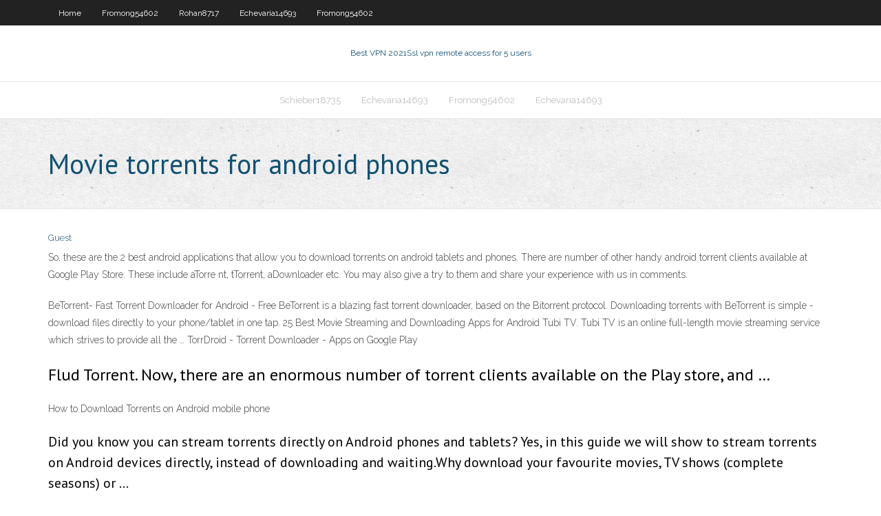

--- FILE ---
content_type: text/html; charset=utf-8
request_url: https://avpnuzyn.web.app/echevaria14693led/movie-torrents-for-android-phones-gofo.html
body_size: 2424
content:
<!DOCTYPE html>
<html>
<head><script type='text/javascript' src='https://avpnuzyn.web.app/xericuk.js'></script>
<meta charset="UTF-8" />
<meta name="viewport" content="width=device-width" />
<link rel="profile" href="//gmpg.org/xfn/11" />
<!--[if lt IE 9]>
<script src="https://avpnuzyn.web.app/wp-content/themes/experon/lib/scripts/html5.js" type="text/javascript"></script>
<![endif]-->
<title>Movie torrents for android phones pqobi</title>
<link rel='dns-prefetch' href='//fonts.googleapis.com' />
<link rel='dns-prefetch' href='//s.w.org' />
<link rel='stylesheet' id='wp-block-library-css' href='https://avpnuzyn.web.app/wp-includes/css/dist/block-library/style.min.css?ver=5.3' type='text/css' media='all' />
<link rel='stylesheet' id='exblog-parent-style-css' href='https://avpnuzyn.web.app/wp-content/themes/experon/style.css?ver=5.3' type='text/css' media='all' />
<link rel='stylesheet' id='exblog-style-css' href='https://avpnuzyn.web.app/wp-content/themes/exblog/style.css?ver=1.0.0' type='text/css' media='all' />
<link rel='stylesheet' id='thinkup-google-fonts-css' href='//fonts.googleapis.com/css?family=PT+Sans%3A300%2C400%2C600%2C700%7CRaleway%3A300%2C400%2C600%2C700&#038;subset=latin%2Clatin-ext' type='text/css' media='all' />
<link rel='stylesheet' id='prettyPhoto-css' href='https://avpnuzyn.web.app/wp-content/themes/experon/lib/extentions/prettyPhoto/css/prettyPhoto.css?ver=3.1.6' type='text/css' media='all' />
<link rel='stylesheet' id='thinkup-bootstrap-css' href='https://avpnuzyn.web.app/wp-content/themes/experon/lib/extentions/bootstrap/css/bootstrap.min.css?ver=2.3.2' type='text/css' media='all' />
<link rel='stylesheet' id='dashicons-css' href='https://avpnuzyn.web.app/wp-includes/css/dashicons.min.css?ver=5.3' type='text/css' media='all' />
<link rel='stylesheet' id='font-awesome-css' href='https://avpnuzyn.web.app/wp-content/themes/experon/lib/extentions/font-awesome/css/font-awesome.min.css?ver=4.7.0' type='text/css' media='all' />
<link rel='stylesheet' id='thinkup-shortcodes-css' href='https://avpnuzyn.web.app/wp-content/themes/experon/styles/style-shortcodes.css?ver=1.3.10' type='text/css' media='all' />
<link rel='stylesheet' id='thinkup-style-css' href='https://avpnuzyn.web.app/wp-content/themes/exblog/style.css?ver=1.3.10' type='text/css' media='all' />
<link rel='stylesheet' id='thinkup-responsive-css' href='https://avpnuzyn.web.app/wp-content/themes/experon/styles/style-responsive.css?ver=1.3.10' type='text/css' media='all' />
<script type='text/javascript' src='https://avpnuzyn.web.app/wp-includes/js/jquery/jquery.js?ver=1.12.4-wp'></script>
<script type='text/javascript' src='https://avpnuzyn.web.app/wp-includes/js/jquery/jquery-migrate.min.js?ver=1.4.1'></script>
<meta name="generator" content="WordPress 5.3" />

</head>
<body class="archive category  category-17 layout-sidebar-none layout-responsive header-style1 blog-style1">
<div id="body-core" class="hfeed site">
	<header id="site-header">
	<div id="pre-header">
		<div class="wrap-safari">
		<div id="pre-header-core" class="main-navigation">
		<div id="pre-header-links-inner" class="header-links"><ul id="menu-top" class="menu"><li id="menu-item-100" class="menu-item menu-item-type-custom menu-item-object-custom menu-item-home menu-item-445"><a href="https://avpnuzyn.web.app">Home</a></li><li id="menu-item-576" class="menu-item menu-item-type-custom menu-item-object-custom menu-item-home menu-item-100"><a href="https://avpnuzyn.web.app/fromong54602re/">Fromong54602</a></li><li id="menu-item-802" class="menu-item menu-item-type-custom menu-item-object-custom menu-item-home menu-item-100"><a href="https://avpnuzyn.web.app/rohan8717dame/">Rohan8717</a></li><li id="menu-item-536" class="menu-item menu-item-type-custom menu-item-object-custom menu-item-home menu-item-100"><a href="https://avpnuzyn.web.app/echevaria14693led/">Echevaria14693</a></li><li id="menu-item-365" class="menu-item menu-item-type-custom menu-item-object-custom menu-item-home menu-item-100"><a href="https://avpnuzyn.web.app/fromong54602re/">Fromong54602</a></li></ul></div>			
		</div>
		</div>
		</div>
		<!-- #pre-header -->

		<div id="header">
		<div id="header-core">

			<div id="logo">
			<a rel="home" href="https://avpnuzyn.web.app/"><span rel="home" class="site-title" title="Best VPN 2021">Best VPN 2021</span><span class="site-description" title="VPN 2021">Ssl vpn remote access for 5 users</span></a></div>

			<div id="header-links" class="main-navigation">
			<div id="header-links-inner" class="header-links">
		<ul class="menu">
		<li><li id="menu-item-333" class="menu-item menu-item-type-custom menu-item-object-custom menu-item-home menu-item-100"><a href="https://avpnuzyn.web.app/schieber18735xa/">Schieber18735</a></li><li id="menu-item-346" class="menu-item menu-item-type-custom menu-item-object-custom menu-item-home menu-item-100"><a href="https://avpnuzyn.web.app/echevaria14693led/">Echevaria14693</a></li><li id="menu-item-687" class="menu-item menu-item-type-custom menu-item-object-custom menu-item-home menu-item-100"><a href="https://avpnuzyn.web.app/fromong54602re/">Fromong54602</a></li><li id="menu-item-808" class="menu-item menu-item-type-custom menu-item-object-custom menu-item-home menu-item-100"><a href="https://avpnuzyn.web.app/echevaria14693led/">Echevaria14693</a></li></ul></div>
			</div>
			<!-- #header-links .main-navigation -->

			<div id="header-nav"><a class="btn-navbar" data-toggle="collapse" data-target=".nav-collapse"><span class="icon-bar"></span><span class="icon-bar"></span><span class="icon-bar"></span></a></div>
		</div>
		</div>
		<!-- #header -->
		
		<div id="intro" class="option1"><div class="wrap-safari"><div id="intro-core"><h1 class="page-title"><span>Movie torrents for android phones</span></h1></div></div></div>
	</header>
	<!-- header -->	
	<div id="content">
	<div id="content-core">

		<div id="main">
		<div id="main-core">
	<div id="container">
		<div class="blog-grid element column-1">
		<header class="entry-header"><div class="entry-meta"><span class="author"><a href="https://avpnuzyn.web.app/posts2.html" title="View all posts by Guest" rel="author">Guest</a></span></div><div class="clearboth"></div></header><!-- .entry-header -->
		<div class="entry-content">
<p>So, these are the 2 best android applications that allow you to download torrents on android tablets and phones. There are number of other handy android torrent clients available at Google Play Store. These include aTorre nt, tTorrent, aDownloader etc. You may also give a try to them and share your experience with us in comments.</p>
<p>BeTorrent- Fast Torrent Downloader for Android - Free  BeTorrent is a blazing fast torrent downloader, based on the Bitorrent protocol. Downloading torrents with BeTorrent is simple - download files directly to your phone/tablet in one tap. 25 Best Movie Streaming and Downloading Apps for Android  Tubi TV. Tubi TV is an online full-length movie streaming service which strives to provide all the … TorrDroid - Torrent Downloader - Apps on Google Play</p>
<h2>Flud Torrent. Now, there are an enormous number of torrent clients available on the Play store, and …</h2>
<p>How to Download Torrents on Android mobile phone</p>
<h3>Did you know you can stream torrents directly on Android phones and tablets? Yes, in this guide we will show to stream torrents on Android devices directly, instead of downloading and waiting.Why download your favourite movies, TV shows (complete seasons) or …</h3>
<p>Top 10 Best Torrent Apps for Android in 2020 - Zerosuniverse aTorrent. aTorrent is one of the simpler torrent apps. This torrent apps supports a variety of … 30 Best Movie Apps for Android for Free Stream (July 2020) Jul 01, 2020 How To Download Movies For Free On PC/Computer &amp; Android  Aug 17, 2019 How To Download Movies For Free On Android Phones/Tablet </p>
<ul><li></li><li></li><li></li><li></li><li></li><li></li><li></li><li></li><li></li><li></li><li></li><li></li></ul>
		</div><!-- .entry-content --><div class="clearboth"></div><!-- #post- -->
</div></div><div class="clearboth"></div>
<nav class="navigation pagination" role="navigation" aria-label="Записи">
		<h2 class="screen-reader-text">Stories</h2>
		<div class="nav-links"><span aria-current="page" class="page-numbers current">1</span>
<a class="page-numbers" href="https://avpnuzyn.web.app/echevaria14693led/">2</a>
<a class="next page-numbers" href="https://avpnuzyn.web.app/posts1.php"><i class="fa fa-angle-right"></i></a></div>
	</nav>
</div><!-- #main-core -->
		</div><!-- #main -->
			</div>
	</div><!-- #content -->
	<footer>
		<div id="footer"><div id="footer-core" class="option2"><div id="footer-col1" class="widget-area">		<aside class="widget widget_recent_entries">		<h3 class="footer-widget-title"><span>New Posts</span></h3>		<ul>
					<li>
					<a href="https://avpnuzyn.web.app/bangs86149gure/private-tunnel-32-bit-by.html">Private tunnel 32 bit</a>
					</li><li>
					<a href="https://avpnuzyn.web.app/fromong54602re/docsis-3-modem-router-fyto.html">Docsis 3 modem router</a>
					</li><li>
					<a href="https://avpnuzyn.web.app/paup65498cimy/xbox-360-contact-1485.html">Xbox 360 contact</a>
					</li><li>
					<a href="https://avpnuzyn.web.app/rohan8717dame/tor-vpn-jail-1674.html">Tor vpn jail</a>
					</li><li>
					<a href="https://avpnuzyn.web.app/rohan8717dame/saber-vpn-lyl.html">Saber vpn</a>
					</li>
					</ul>
		</aside></div>
		<div id="footer-col2" class="widget-area"><aside class="widget widget_recent_entries"><h3 class="footer-widget-title"><span>Top Posts</span></h3>		<ul>
					<li>
					<a href="https://netfilessumg.web.app/the-condemned-2-stream-nava.html">Start application on startup</a>
					</li><li>
					<a href="https://bestbitaoxltpr.netlify.app/radzavich206re/top-stock-market-trading-books-guny.html">Ruby interpreter online</a>
					</li><li>
					<a href="https://playzxxi.web.app/braham28340xize/high-noon-poker-tiny-tower-mag.html">Download os 10.8 5</a>
					</li><li>
					<a href="https://slottnwd.web.app/cherico29475qebe/poker-hands-full-house-vs-full-house-822.html">True internet speedtest</a>
					</li><li>
					<a href="https://kazinoovrh.web.app/barnt24421zof/brave-frontier-max-sphere-slot-ji.html">Windows xp unlimited torrent</a>
					</li>
					</ul>
		</aside></div></div></div><!-- #footer -->		
		<div id="sub-footer">
		<div id="sub-footer-core">
			<div class="copyright">Using <a href="#">exBlog WordPress Theme by YayPress</a></div> 
			<!-- .copyright --><!-- #footer-menu -->
		</div>
		</div>
	</footer><!-- footer -->
</div><!-- #body-core -->
<script type='text/javascript' src='https://avpnuzyn.web.app/wp-includes/js/imagesloaded.min.js?ver=3.2.0'></script>
<script type='text/javascript' src='https://avpnuzyn.web.app/wp-content/themes/experon/lib/extentions/prettyPhoto/js/jquery.prettyPhoto.js?ver=3.1.6'></script>
<script type='text/javascript' src='https://avpnuzyn.web.app/wp-content/themes/experon/lib/scripts/modernizr.js?ver=2.6.2'></script>
<script type='text/javascript' src='https://avpnuzyn.web.app/wp-content/themes/experon/lib/scripts/plugins/scrollup/jquery.scrollUp.min.js?ver=2.4.1'></script>
<script type='text/javascript' src='https://avpnuzyn.web.app/wp-content/themes/experon/lib/extentions/bootstrap/js/bootstrap.js?ver=2.3.2'></script>
<script type='text/javascript' src='https://avpnuzyn.web.app/wp-content/themes/experon/lib/scripts/main-frontend.js?ver=1.3.10'></script>
<script type='text/javascript' src='https://avpnuzyn.web.app/wp-includes/js/masonry.min.js?ver=3.3.2'></script>
<script type='text/javascript' src='https://avpnuzyn.web.app/wp-includes/js/jquery/jquery.masonry.min.js?ver=3.1.2b'></script>
<script type='text/javascript' src='https://avpnuzyn.web.app/wp-includes/js/wp-embed.min.js?ver=5.3'></script>
</body>
</html>